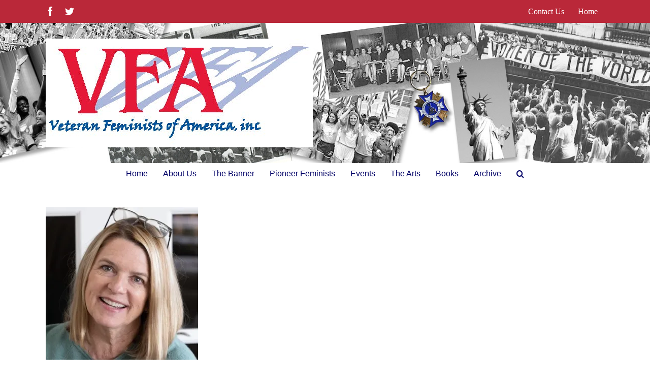

--- FILE ---
content_type: text/html; charset=UTF-8
request_url: https://veteranfeministsofamerica.org/home/1-marciamorgan/
body_size: 11932
content:
<!DOCTYPE html>
<html class="avada-html-layout-wide avada-html-header-position-top" lang="en" prefix="og: http://ogp.me/ns# fb: http://ogp.me/ns/fb#">
<head>
	<meta http-equiv="X-UA-Compatible" content="IE=edge" />
	<meta http-equiv="Content-Type" content="text/html; charset=utf-8"/>
	<meta name="viewport" content="width=device-width, initial-scale=1" />
	    <script>
      var bwg_admin_ajax = 'https://veteranfeministsofamerica.org/wp-admin/admin-ajax.php?action=shortcode_bwg';
      var bwg_ajax_url = 'https://veteranfeministsofamerica.org/wp-admin/admin-ajax.php?action';
      var bwg_plugin_url = 'https://veteranfeministsofamerica.org/wp-content/plugins/photo-gallery';
      document.addEventListener('DOMContentLoaded', function(){ // Analog of $(document).ready(function(){
        bwg_check_ready = function () {}
        document.onkeyup = function(e){
          if ( e.key == 'Escape' ) {
            bwg_remove_loading_block();
          }
        };
      });

      // Set shortcode popup dimensions.
      function bwg_set_shortcode_popup_dimensions() {
        var H = jQuery(window).height(), W = jQuery(window).width();
        jQuery("#TB_title").hide().first().show();
        // New
        var tbWindow = jQuery('#TB_window');
        if (tbWindow.size()) {
          tbWindow.width(W).height(H);
          jQuery('#TB_iframeContent').width(W).height(H);
          tbWindow.attr('style',
            'top:'+ '0px !important;' +
            'left:' + '0px !important;' +
            'margin-left:' + '0;' +
            'z-index:' + '1000500;' +
            'max-width:' + 'none;' +
            'max-height:' + 'none;' +
            '-moz-transform:' + 'none;' +
            '-webkit-transform:' + 'none'
          );
        }
        // Edit
        var tbWindow = jQuery('.mce-window[aria-label="Photo Gallery"]');
        if (tbWindow.length) {
          // To prevent wp centering window with old sizes.
          setTimeout(function() {
            tbWindow.width(W).height(H);
            tbWindow.css({'top': 0, 'left': 0, 'margin-left': '0', 'z-index': '1000500'});
            tbWindow.find('.mce-window-body').width(W).height(H);
          }, 10);
        }
      }
      // Create loading block.
      function bwg_create_loading_block() {
        jQuery('body').append('<div class="loading_div" style="display:block; width: 100%; height: 100%; opacity: 0.6; position: fixed; background-color: #000000; background-image: url('+ bwg_plugin_url +'/images/spinner.gif); background-position: center; background-repeat: no-repeat; background-size: 50px; z-index: 1001000; top: 0; left: 0;"></div>');
      }
      // Remove loading block.
      function bwg_remove_loading_block() {
        jQuery(".loading_div", window.parent.document).remove();
        jQuery('.loading_div').remove();
      }
	  </script>
    <meta name='robots' content='index, follow, max-image-preview:large, max-snippet:-1, max-video-preview:-1' />

	<!-- This site is optimized with the Yoast SEO plugin v19.9 - https://yoast.com/wordpress/plugins/seo/ -->
	<title>#1 MarciaMorgan &ndash; Veteran Feminists of America</title>
	<link rel="canonical" href="https://veteranfeministsofamerica.org/home/1-marciamorgan/" />
	<meta property="og:locale" content="en_US" />
	<meta property="og:type" content="article" />
	<meta property="og:title" content="#1 MarciaMorgan &ndash; Veteran Feminists of America" />
	<meta property="og:url" content="https://veteranfeministsofamerica.org/home/1-marciamorgan/" />
	<meta property="og:site_name" content="Veteran Feminists of America" />
	<meta property="article:publisher" content="https://www.facebook.com/Veteran-Feminists-of-America-141165705140/?ref=ts" />
	<meta property="og:image" content="https://veteranfeministsofamerica.org/home/1-marciamorgan" />
	<meta property="og:image:width" content="406" />
	<meta property="og:image:height" content="406" />
	<meta property="og:image:type" content="image/jpeg" />
	<meta name="twitter:card" content="summary_large_image" />
	<meta name="twitter:site" content="@VFofA" />
	<script type="application/ld+json" class="yoast-schema-graph">{"@context":"https://schema.org","@graph":[{"@type":"WebPage","@id":"https://veteranfeministsofamerica.org/home/1-marciamorgan/","url":"https://veteranfeministsofamerica.org/home/1-marciamorgan/","name":"#1 MarciaMorgan &ndash; Veteran Feminists of America","isPartOf":{"@id":"https://veteranfeministsofamerica.org/#website"},"primaryImageOfPage":{"@id":"https://veteranfeministsofamerica.org/home/1-marciamorgan/#primaryimage"},"image":{"@id":"https://veteranfeministsofamerica.org/home/1-marciamorgan/#primaryimage"},"thumbnailUrl":"https://i0.wp.com/veteranfeministsofamerica.org/wp-content/uploads/2023/07/1-MarciaMorgan.jpg?fit=406%2C406&ssl=1","datePublished":"2023-07-28T11:52:00+00:00","dateModified":"2023-07-28T11:52:00+00:00","breadcrumb":{"@id":"https://veteranfeministsofamerica.org/home/1-marciamorgan/#breadcrumb"},"inLanguage":"en","potentialAction":[{"@type":"ReadAction","target":["https://veteranfeministsofamerica.org/home/1-marciamorgan/"]}]},{"@type":"ImageObject","inLanguage":"en","@id":"https://veteranfeministsofamerica.org/home/1-marciamorgan/#primaryimage","url":"https://i0.wp.com/veteranfeministsofamerica.org/wp-content/uploads/2023/07/1-MarciaMorgan.jpg?fit=406%2C406&ssl=1","contentUrl":"https://i0.wp.com/veteranfeministsofamerica.org/wp-content/uploads/2023/07/1-MarciaMorgan.jpg?fit=406%2C406&ssl=1","width":406,"height":406},{"@type":"BreadcrumbList","@id":"https://veteranfeministsofamerica.org/home/1-marciamorgan/#breadcrumb","itemListElement":[{"@type":"ListItem","position":1,"name":"Home","item":"https://veteranfeministsofamerica.org/"},{"@type":"ListItem","position":2,"name":"VFA Home","item":"https://veteranfeministsofamerica.org/"},{"@type":"ListItem","position":3,"name":"#1 MarciaMorgan"}]},{"@type":"WebSite","@id":"https://veteranfeministsofamerica.org/#website","url":"https://veteranfeministsofamerica.org/","name":"Veteran Feminists of America","description":"Women's Equality, Feminist Movement, Equal Rights, Second Wave Women's Movement","publisher":{"@id":"https://veteranfeministsofamerica.org/#organization"},"potentialAction":[{"@type":"SearchAction","target":{"@type":"EntryPoint","urlTemplate":"https://veteranfeministsofamerica.org/?s={search_term_string}"},"query-input":"required name=search_term_string"}],"inLanguage":"en"},{"@type":"Organization","@id":"https://veteranfeministsofamerica.org/#organization","name":"Veteran Feminists of America","url":"https://veteranfeministsofamerica.org/","logo":{"@type":"ImageObject","inLanguage":"en","@id":"https://veteranfeministsofamerica.org/#/schema/logo/image/","url":"https://i0.wp.com/veteranfeministsofamerica.org/wp-content/uploads/2018/07/cropped_VFAlogo_thumb.png?fit=518%2C518&ssl=1","contentUrl":"https://i0.wp.com/veteranfeministsofamerica.org/wp-content/uploads/2018/07/cropped_VFAlogo_thumb.png?fit=518%2C518&ssl=1","width":518,"height":518,"caption":"Veteran Feminists of America"},"image":{"@id":"https://veteranfeministsofamerica.org/#/schema/logo/image/"},"sameAs":["https://www.instagram.com/veteranfeminists/","https://www.facebook.com/Veteran-Feminists-of-America-141165705140/?ref=ts","https://twitter.com/VFofA"]}]}</script>
	<!-- / Yoast SEO plugin. -->


<link rel='dns-prefetch' href='//www.google.com' />
<link rel='dns-prefetch' href='//secure.gravatar.com' />
<link rel='dns-prefetch' href='//fonts.googleapis.com' />
<link rel='dns-prefetch' href='//s.w.org' />
<link rel='dns-prefetch' href='//v0.wordpress.com' />
<link rel='dns-prefetch' href='//widgets.wp.com' />
<link rel='dns-prefetch' href='//s0.wp.com' />
<link rel='dns-prefetch' href='//0.gravatar.com' />
<link rel='dns-prefetch' href='//1.gravatar.com' />
<link rel='dns-prefetch' href='//2.gravatar.com' />
<link rel='dns-prefetch' href='//i0.wp.com' />
<link rel="alternate" type="application/rss+xml" title="Veteran Feminists of America &raquo; Feed" href="https://veteranfeministsofamerica.org/feed/" />
<link rel="alternate" type="application/rss+xml" title="Veteran Feminists of America &raquo; Comments Feed" href="https://veteranfeministsofamerica.org/comments/feed/" />
					<link rel="shortcut icon" href="https://veteranfeministsofamerica.org/wp-content/uploads/2017/02/favicon.png" type="image/x-icon" />
		
		
		
				<link rel="alternate" type="application/rss+xml" title="Veteran Feminists of America &raquo; #1 MarciaMorgan Comments Feed" href="https://veteranfeministsofamerica.org/home/1-marciamorgan/feed/" />

		<meta property="og:title" content="#1 MarciaMorgan"/>
		<meta property="og:type" content="article"/>
		<meta property="og:url" content="https://veteranfeministsofamerica.org/home/1-marciamorgan/"/>
		<meta property="og:site_name" content="Veteran Feminists of America"/>
		<meta property="og:description" content=""/>

									<meta property="og:image" content="https://veteranfeministsofamerica.org/wp-content/uploads/2018/07/VFA-LOGO-2016.jpg"/>
							<script type="text/javascript">
window._wpemojiSettings = {"baseUrl":"https:\/\/s.w.org\/images\/core\/emoji\/14.0.0\/72x72\/","ext":".png","svgUrl":"https:\/\/s.w.org\/images\/core\/emoji\/14.0.0\/svg\/","svgExt":".svg","source":{"concatemoji":"https:\/\/veteranfeministsofamerica.org\/wp-includes\/js\/wp-emoji-release.min.js?ver=6.0.11"}};
/*! This file is auto-generated */
!function(e,a,t){var n,r,o,i=a.createElement("canvas"),p=i.getContext&&i.getContext("2d");function s(e,t){var a=String.fromCharCode,e=(p.clearRect(0,0,i.width,i.height),p.fillText(a.apply(this,e),0,0),i.toDataURL());return p.clearRect(0,0,i.width,i.height),p.fillText(a.apply(this,t),0,0),e===i.toDataURL()}function c(e){var t=a.createElement("script");t.src=e,t.defer=t.type="text/javascript",a.getElementsByTagName("head")[0].appendChild(t)}for(o=Array("flag","emoji"),t.supports={everything:!0,everythingExceptFlag:!0},r=0;r<o.length;r++)t.supports[o[r]]=function(e){if(!p||!p.fillText)return!1;switch(p.textBaseline="top",p.font="600 32px Arial",e){case"flag":return s([127987,65039,8205,9895,65039],[127987,65039,8203,9895,65039])?!1:!s([55356,56826,55356,56819],[55356,56826,8203,55356,56819])&&!s([55356,57332,56128,56423,56128,56418,56128,56421,56128,56430,56128,56423,56128,56447],[55356,57332,8203,56128,56423,8203,56128,56418,8203,56128,56421,8203,56128,56430,8203,56128,56423,8203,56128,56447]);case"emoji":return!s([129777,127995,8205,129778,127999],[129777,127995,8203,129778,127999])}return!1}(o[r]),t.supports.everything=t.supports.everything&&t.supports[o[r]],"flag"!==o[r]&&(t.supports.everythingExceptFlag=t.supports.everythingExceptFlag&&t.supports[o[r]]);t.supports.everythingExceptFlag=t.supports.everythingExceptFlag&&!t.supports.flag,t.DOMReady=!1,t.readyCallback=function(){t.DOMReady=!0},t.supports.everything||(n=function(){t.readyCallback()},a.addEventListener?(a.addEventListener("DOMContentLoaded",n,!1),e.addEventListener("load",n,!1)):(e.attachEvent("onload",n),a.attachEvent("onreadystatechange",function(){"complete"===a.readyState&&t.readyCallback()})),(e=t.source||{}).concatemoji?c(e.concatemoji):e.wpemoji&&e.twemoji&&(c(e.twemoji),c(e.wpemoji)))}(window,document,window._wpemojiSettings);
</script>
<style type="text/css">
img.wp-smiley,
img.emoji {
	display: inline !important;
	border: none !important;
	box-shadow: none !important;
	height: 1em !important;
	width: 1em !important;
	margin: 0 0.07em !important;
	vertical-align: -0.1em !important;
	background: none !important;
	padding: 0 !important;
}
</style>
	<link rel='stylesheet' id='twb-open-sans-css'  href='https://fonts.googleapis.com/css?family=Open+Sans%3A300%2C400%2C500%2C600%2C700%2C800&#038;display=swap&#038;ver=6.0.11' type='text/css' media='all' />
<link rel='stylesheet' id='twbbwg-global-css'  href='https://veteranfeministsofamerica.org/wp-content/plugins/photo-gallery/booster/assets/css/global.css?ver=1.0.0' type='text/css' media='all' />
<link rel='stylesheet' id='hb-style-css'  href='https://veteranfeministsofamerica.org/wp-content/plugins/wp-audio-gallery/css/hb-style.css' type='text/css' media='all' />
<link rel='stylesheet' id='hb-jplayer-style-css'  href='https://veteranfeministsofamerica.org/wp-content/plugins/wp-audio-gallery/lib/jPlayer/skin/blue.monday/jplayer.blue.monday.css' type='text/css' media='all' />
<link rel='stylesheet' id='layerslider-css'  href='https://veteranfeministsofamerica.org/wp-content/plugins/LayerSlider/assets/static/layerslider/css/layerslider.css?ver=7.5.0' type='text/css' media='all' />
<link rel='stylesheet' id='ls-google-fonts-css'  href='https://fonts.googleapis.com/css?family=Lato:100,100i,200,200i,300,300i,400,400i,500,500i,600,600i,700,700i,800,800i,900,900i%7COpen+Sans:100,100i,200,200i,300,300i,400,400i,500,500i,600,600i,700,700i,800,800i,900,900i%7CIndie+Flower:100,100i,200,200i,300,300i,400,400i,500,500i,600,600i,700,700i,800,800i,900,900i%7COswald:100,100i,200,200i,300,300i,400,400i,500,500i,600,600i,700,700i,800,800i,900,900i' type='text/css' media='all' />
<link rel='stylesheet' id='mediaelement-css'  href='https://veteranfeministsofamerica.org/wp-includes/js/mediaelement/mediaelementplayer-legacy.min.css?ver=4.2.16' type='text/css' media='all' />
<link rel='stylesheet' id='wp-mediaelement-css'  href='https://veteranfeministsofamerica.org/wp-includes/js/mediaelement/wp-mediaelement.min.css?ver=6.0.11' type='text/css' media='all' />
<link rel='stylesheet' id='font-awesome-css'  href='https://veteranfeministsofamerica.org/wp-content/plugins/contact-widgets/assets/css/font-awesome.min.css?ver=4.7.0' type='text/css' media='all' />
<style id='global-styles-inline-css' type='text/css'>
body{--wp--preset--color--black: #000000;--wp--preset--color--cyan-bluish-gray: #abb8c3;--wp--preset--color--white: #ffffff;--wp--preset--color--pale-pink: #f78da7;--wp--preset--color--vivid-red: #cf2e2e;--wp--preset--color--luminous-vivid-orange: #ff6900;--wp--preset--color--luminous-vivid-amber: #fcb900;--wp--preset--color--light-green-cyan: #7bdcb5;--wp--preset--color--vivid-green-cyan: #00d084;--wp--preset--color--pale-cyan-blue: #8ed1fc;--wp--preset--color--vivid-cyan-blue: #0693e3;--wp--preset--color--vivid-purple: #9b51e0;--wp--preset--gradient--vivid-cyan-blue-to-vivid-purple: linear-gradient(135deg,rgba(6,147,227,1) 0%,rgb(155,81,224) 100%);--wp--preset--gradient--light-green-cyan-to-vivid-green-cyan: linear-gradient(135deg,rgb(122,220,180) 0%,rgb(0,208,130) 100%);--wp--preset--gradient--luminous-vivid-amber-to-luminous-vivid-orange: linear-gradient(135deg,rgba(252,185,0,1) 0%,rgba(255,105,0,1) 100%);--wp--preset--gradient--luminous-vivid-orange-to-vivid-red: linear-gradient(135deg,rgba(255,105,0,1) 0%,rgb(207,46,46) 100%);--wp--preset--gradient--very-light-gray-to-cyan-bluish-gray: linear-gradient(135deg,rgb(238,238,238) 0%,rgb(169,184,195) 100%);--wp--preset--gradient--cool-to-warm-spectrum: linear-gradient(135deg,rgb(74,234,220) 0%,rgb(151,120,209) 20%,rgb(207,42,186) 40%,rgb(238,44,130) 60%,rgb(251,105,98) 80%,rgb(254,248,76) 100%);--wp--preset--gradient--blush-light-purple: linear-gradient(135deg,rgb(255,206,236) 0%,rgb(152,150,240) 100%);--wp--preset--gradient--blush-bordeaux: linear-gradient(135deg,rgb(254,205,165) 0%,rgb(254,45,45) 50%,rgb(107,0,62) 100%);--wp--preset--gradient--luminous-dusk: linear-gradient(135deg,rgb(255,203,112) 0%,rgb(199,81,192) 50%,rgb(65,88,208) 100%);--wp--preset--gradient--pale-ocean: linear-gradient(135deg,rgb(255,245,203) 0%,rgb(182,227,212) 50%,rgb(51,167,181) 100%);--wp--preset--gradient--electric-grass: linear-gradient(135deg,rgb(202,248,128) 0%,rgb(113,206,126) 100%);--wp--preset--gradient--midnight: linear-gradient(135deg,rgb(2,3,129) 0%,rgb(40,116,252) 100%);--wp--preset--duotone--dark-grayscale: url('#wp-duotone-dark-grayscale');--wp--preset--duotone--grayscale: url('#wp-duotone-grayscale');--wp--preset--duotone--purple-yellow: url('#wp-duotone-purple-yellow');--wp--preset--duotone--blue-red: url('#wp-duotone-blue-red');--wp--preset--duotone--midnight: url('#wp-duotone-midnight');--wp--preset--duotone--magenta-yellow: url('#wp-duotone-magenta-yellow');--wp--preset--duotone--purple-green: url('#wp-duotone-purple-green');--wp--preset--duotone--blue-orange: url('#wp-duotone-blue-orange');--wp--preset--font-size--small: 15px;--wp--preset--font-size--medium: 20px;--wp--preset--font-size--large: 30px;--wp--preset--font-size--x-large: 42px;--wp--preset--font-size--normal: 20px;--wp--preset--font-size--xlarge: 40px;--wp--preset--font-size--huge: 60px;}.has-black-color{color: var(--wp--preset--color--black) !important;}.has-cyan-bluish-gray-color{color: var(--wp--preset--color--cyan-bluish-gray) !important;}.has-white-color{color: var(--wp--preset--color--white) !important;}.has-pale-pink-color{color: var(--wp--preset--color--pale-pink) !important;}.has-vivid-red-color{color: var(--wp--preset--color--vivid-red) !important;}.has-luminous-vivid-orange-color{color: var(--wp--preset--color--luminous-vivid-orange) !important;}.has-luminous-vivid-amber-color{color: var(--wp--preset--color--luminous-vivid-amber) !important;}.has-light-green-cyan-color{color: var(--wp--preset--color--light-green-cyan) !important;}.has-vivid-green-cyan-color{color: var(--wp--preset--color--vivid-green-cyan) !important;}.has-pale-cyan-blue-color{color: var(--wp--preset--color--pale-cyan-blue) !important;}.has-vivid-cyan-blue-color{color: var(--wp--preset--color--vivid-cyan-blue) !important;}.has-vivid-purple-color{color: var(--wp--preset--color--vivid-purple) !important;}.has-black-background-color{background-color: var(--wp--preset--color--black) !important;}.has-cyan-bluish-gray-background-color{background-color: var(--wp--preset--color--cyan-bluish-gray) !important;}.has-white-background-color{background-color: var(--wp--preset--color--white) !important;}.has-pale-pink-background-color{background-color: var(--wp--preset--color--pale-pink) !important;}.has-vivid-red-background-color{background-color: var(--wp--preset--color--vivid-red) !important;}.has-luminous-vivid-orange-background-color{background-color: var(--wp--preset--color--luminous-vivid-orange) !important;}.has-luminous-vivid-amber-background-color{background-color: var(--wp--preset--color--luminous-vivid-amber) !important;}.has-light-green-cyan-background-color{background-color: var(--wp--preset--color--light-green-cyan) !important;}.has-vivid-green-cyan-background-color{background-color: var(--wp--preset--color--vivid-green-cyan) !important;}.has-pale-cyan-blue-background-color{background-color: var(--wp--preset--color--pale-cyan-blue) !important;}.has-vivid-cyan-blue-background-color{background-color: var(--wp--preset--color--vivid-cyan-blue) !important;}.has-vivid-purple-background-color{background-color: var(--wp--preset--color--vivid-purple) !important;}.has-black-border-color{border-color: var(--wp--preset--color--black) !important;}.has-cyan-bluish-gray-border-color{border-color: var(--wp--preset--color--cyan-bluish-gray) !important;}.has-white-border-color{border-color: var(--wp--preset--color--white) !important;}.has-pale-pink-border-color{border-color: var(--wp--preset--color--pale-pink) !important;}.has-vivid-red-border-color{border-color: var(--wp--preset--color--vivid-red) !important;}.has-luminous-vivid-orange-border-color{border-color: var(--wp--preset--color--luminous-vivid-orange) !important;}.has-luminous-vivid-amber-border-color{border-color: var(--wp--preset--color--luminous-vivid-amber) !important;}.has-light-green-cyan-border-color{border-color: var(--wp--preset--color--light-green-cyan) !important;}.has-vivid-green-cyan-border-color{border-color: var(--wp--preset--color--vivid-green-cyan) !important;}.has-pale-cyan-blue-border-color{border-color: var(--wp--preset--color--pale-cyan-blue) !important;}.has-vivid-cyan-blue-border-color{border-color: var(--wp--preset--color--vivid-cyan-blue) !important;}.has-vivid-purple-border-color{border-color: var(--wp--preset--color--vivid-purple) !important;}.has-vivid-cyan-blue-to-vivid-purple-gradient-background{background: var(--wp--preset--gradient--vivid-cyan-blue-to-vivid-purple) !important;}.has-light-green-cyan-to-vivid-green-cyan-gradient-background{background: var(--wp--preset--gradient--light-green-cyan-to-vivid-green-cyan) !important;}.has-luminous-vivid-amber-to-luminous-vivid-orange-gradient-background{background: var(--wp--preset--gradient--luminous-vivid-amber-to-luminous-vivid-orange) !important;}.has-luminous-vivid-orange-to-vivid-red-gradient-background{background: var(--wp--preset--gradient--luminous-vivid-orange-to-vivid-red) !important;}.has-very-light-gray-to-cyan-bluish-gray-gradient-background{background: var(--wp--preset--gradient--very-light-gray-to-cyan-bluish-gray) !important;}.has-cool-to-warm-spectrum-gradient-background{background: var(--wp--preset--gradient--cool-to-warm-spectrum) !important;}.has-blush-light-purple-gradient-background{background: var(--wp--preset--gradient--blush-light-purple) !important;}.has-blush-bordeaux-gradient-background{background: var(--wp--preset--gradient--blush-bordeaux) !important;}.has-luminous-dusk-gradient-background{background: var(--wp--preset--gradient--luminous-dusk) !important;}.has-pale-ocean-gradient-background{background: var(--wp--preset--gradient--pale-ocean) !important;}.has-electric-grass-gradient-background{background: var(--wp--preset--gradient--electric-grass) !important;}.has-midnight-gradient-background{background: var(--wp--preset--gradient--midnight) !important;}.has-small-font-size{font-size: var(--wp--preset--font-size--small) !important;}.has-medium-font-size{font-size: var(--wp--preset--font-size--medium) !important;}.has-large-font-size{font-size: var(--wp--preset--font-size--large) !important;}.has-x-large-font-size{font-size: var(--wp--preset--font-size--x-large) !important;}
</style>
<link rel='stylesheet' id='ctct_form_styles-css'  href='https://veteranfeministsofamerica.org/wp-content/plugins/constant-contact-forms/assets/css/style.css?ver=2.7.0' type='text/css' media='all' />
<link rel='stylesheet' id='bwg_fonts-css'  href='https://veteranfeministsofamerica.org/wp-content/plugins/photo-gallery/css/bwg-fonts/fonts.css?ver=0.0.1' type='text/css' media='all' />
<link rel='stylesheet' id='sumoselect-css'  href='https://veteranfeministsofamerica.org/wp-content/plugins/photo-gallery/css/sumoselect.min.css?ver=3.4.6' type='text/css' media='all' />
<link rel='stylesheet' id='mCustomScrollbar-css'  href='https://veteranfeministsofamerica.org/wp-content/plugins/photo-gallery/css/jquery.mCustomScrollbar.min.css?ver=3.1.5' type='text/css' media='all' />
<link rel='stylesheet' id='bwg_frontend-css'  href='https://veteranfeministsofamerica.org/wp-content/plugins/photo-gallery/css/styles.min.css?ver=1.8.31' type='text/css' media='all' />
<link rel='stylesheet' id='fusion-dynamic-css-css'  href='https://veteranfeministsofamerica.org/wp-content/uploads/fusion-styles/613b0832e1c7c61e4a422e02756419b1.min.css?ver=3.7.1' type='text/css' media='all' />
<link rel='stylesheet' id='jetpack_css-css'  href='https://veteranfeministsofamerica.org/wp-content/plugins/jetpack/css/jetpack.css?ver=11.4' type='text/css' media='all' />
<script type='text/javascript' src='https://veteranfeministsofamerica.org/wp-includes/js/jquery/jquery.min.js?ver=3.6.0' id='jquery-core-js'></script>
<script type='text/javascript' src='https://veteranfeministsofamerica.org/wp-includes/js/jquery/jquery-migrate.min.js?ver=3.3.2' id='jquery-migrate-js'></script>
<script type='text/javascript' src='https://veteranfeministsofamerica.org/wp-content/plugins/photo-gallery/booster/assets/js/circle-progress.js?ver=1.2.2' id='twbbwg-circle-js'></script>
<script type='text/javascript' id='twbbwg-global-js-extra'>
/* <![CDATA[ */
var twb = {"nonce":"16b40aaddb","ajax_url":"https:\/\/veteranfeministsofamerica.org\/wp-admin\/admin-ajax.php","plugin_url":"https:\/\/veteranfeministsofamerica.org\/wp-content\/plugins\/photo-gallery\/booster","href":"https:\/\/veteranfeministsofamerica.org\/wp-admin\/admin.php?page=twbbwg_photo-gallery"};
var twb = {"nonce":"16b40aaddb","ajax_url":"https:\/\/veteranfeministsofamerica.org\/wp-admin\/admin-ajax.php","plugin_url":"https:\/\/veteranfeministsofamerica.org\/wp-content\/plugins\/photo-gallery\/booster","href":"https:\/\/veteranfeministsofamerica.org\/wp-admin\/admin.php?page=twbbwg_photo-gallery"};
/* ]]> */
</script>
<script type='text/javascript' src='https://veteranfeministsofamerica.org/wp-content/plugins/photo-gallery/booster/assets/js/global.js?ver=1.0.0' id='twbbwg-global-js'></script>
<script type='text/javascript' src='https://veteranfeministsofamerica.org/wp-content/plugins/wp-audio-gallery/lib/jPlayer/js/jquery.jplayer.js' id='hb-jplayer-js'></script>
<script type='text/javascript' src='https://veteranfeministsofamerica.org/wp-content/plugins/wp-audio-gallery/lib/jPlayer/js/jplayer.playlist.js' id='hb-jplayer-playlist-js'></script>
<script type='text/javascript' id='layerslider-utils-js-extra'>
/* <![CDATA[ */
var LS_Meta = {"v":"7.5.0","fixGSAP":"1"};
/* ]]> */
</script>
<script type='text/javascript' src='https://veteranfeministsofamerica.org/wp-content/plugins/LayerSlider/assets/static/layerslider/js/layerslider.utils.js?ver=7.5.0' id='layerslider-utils-js'></script>
<script type='text/javascript' src='https://veteranfeministsofamerica.org/wp-content/plugins/LayerSlider/assets/static/layerslider/js/layerslider.kreaturamedia.jquery.js?ver=7.5.0' id='layerslider-js'></script>
<script type='text/javascript' src='https://veteranfeministsofamerica.org/wp-content/plugins/LayerSlider/assets/static/layerslider/js/layerslider.transitions.js?ver=7.5.0' id='layerslider-transitions-js'></script>
<script type='text/javascript' src='https://veteranfeministsofamerica.org/wp-content/plugins/photo-gallery/js/jquery.sumoselect.min.js?ver=3.4.6' id='sumoselect-js'></script>
<script type='text/javascript' src='https://veteranfeministsofamerica.org/wp-content/plugins/photo-gallery/js/tocca.min.js?ver=2.0.9' id='bwg_mobile-js'></script>
<script type='text/javascript' src='https://veteranfeministsofamerica.org/wp-content/plugins/photo-gallery/js/jquery.mCustomScrollbar.concat.min.js?ver=3.1.5' id='mCustomScrollbar-js'></script>
<script type='text/javascript' src='https://veteranfeministsofamerica.org/wp-content/plugins/photo-gallery/js/jquery.fullscreen.min.js?ver=0.6.0' id='jquery-fullscreen-js'></script>
<script type='text/javascript' id='bwg_frontend-js-extra'>
/* <![CDATA[ */
var bwg_objectsL10n = {"bwg_field_required":"field is required.","bwg_mail_validation":"This is not a valid email address.","bwg_search_result":"There are no images matching your search.","bwg_select_tag":"Select Tag","bwg_order_by":"Order By","bwg_search":"Search","bwg_show_ecommerce":"Show Ecommerce","bwg_hide_ecommerce":"Hide Ecommerce","bwg_show_comments":"Show Comments","bwg_hide_comments":"Hide Comments","bwg_restore":"Restore","bwg_maximize":"Maximize","bwg_fullscreen":"Fullscreen","bwg_exit_fullscreen":"Exit Fullscreen","bwg_search_tag":"SEARCH...","bwg_tag_no_match":"No tags found","bwg_all_tags_selected":"All tags selected","bwg_tags_selected":"tags selected","play":"Play","pause":"Pause","is_pro":"","bwg_play":"Play","bwg_pause":"Pause","bwg_hide_info":"Hide info","bwg_show_info":"Show info","bwg_hide_rating":"Hide rating","bwg_show_rating":"Show rating","ok":"Ok","cancel":"Cancel","select_all":"Select all","lazy_load":"0","lazy_loader":"https:\/\/veteranfeministsofamerica.org\/wp-content\/plugins\/photo-gallery\/images\/ajax_loader.png","front_ajax":"0","bwg_tag_see_all":"see all tags","bwg_tag_see_less":"see less tags"};
/* ]]> */
</script>
<script type='text/javascript' src='https://veteranfeministsofamerica.org/wp-content/plugins/photo-gallery/js/scripts.min.js?ver=1.8.31' id='bwg_frontend-js'></script>
<meta name="generator" content="Powered by LayerSlider 7.5.0 - Build Heros, Sliders, and Popups. Create Animations and Beautiful, Rich Web Content as Easy as Never Before on WordPress." />
<!-- LayerSlider updates and docs at: https://layerslider.com -->
<link rel="https://api.w.org/" href="https://veteranfeministsofamerica.org/wp-json/" /><link rel="alternate" type="application/json" href="https://veteranfeministsofamerica.org/wp-json/wp/v2/media/14063" /><link rel="EditURI" type="application/rsd+xml" title="RSD" href="https://veteranfeministsofamerica.org/xmlrpc.php?rsd" />
<link rel="wlwmanifest" type="application/wlwmanifest+xml" href="https://veteranfeministsofamerica.org/wp-includes/wlwmanifest.xml" /> 
<meta name="generator" content="WordPress 6.0.11" />
<link rel='shortlink' href='https://wp.me/a9wN9U-3EP' />
<link rel="alternate" type="application/json+oembed" href="https://veteranfeministsofamerica.org/wp-json/oembed/1.0/embed?url=https%3A%2F%2Fveteranfeministsofamerica.org%2Fhome%2F1-marciamorgan%2F" />
<link rel="alternate" type="text/xml+oembed" href="https://veteranfeministsofamerica.org/wp-json/oembed/1.0/embed?url=https%3A%2F%2Fveteranfeministsofamerica.org%2Fhome%2F1-marciamorgan%2F&#038;format=xml" />
<meta id="hb-title-meta" property="og:title" content="#1 MarciaMorgan" />
        <meta property="og:description" content="Women's Equality, Feminist Movement, Equal Rights, Second Wave Women's Movement" />
        <meta id="hb-url-meta" property="og:url" content="https://veteranfeministsofamerica.org/home/1-marciamorgan/" />
        <meta http-equiv="Content-Type" content="text/html; charset=UTF-8" />

        <script type="text/javascript">
            if (typeof addthis_config !== "undefined") {
                addthis_config.data_track_addressbar = false,
                addthis_config.ui_show_promo = false,
                addthis_config.data_track_clickback = false,
                addthis_config.services_exclude= "facebook"
            } else {
                var addthis_config = {
                    data_track_addressbar: false,
                    ui_show_promo: false,
                    data_track_clickback: false,
                    services_exclude: "facebook"
                };
            }

            jQuery(document).ready(function(){
                jQuery("a.addthis_button").hover(function(){
                    var audio_title = jQuery(this).attr("addthis:title");
                    var page_url = jQuery("#hb-url-meta").attr("content");
                    var audio_url = page_url + "&title=" + audio_title;
                    jQuery("#hb-title-meta").attr("content", audio_title);
                    jQuery("#hb-url-meta").attr("content", audio_url);
                });
            })

        </script><style>img#wpstats{display:none}</style>
	<style type="text/css" id="css-fb-visibility">@media screen and (max-width: 640px){.fusion-no-small-visibility{display:none !important;}body:not(.fusion-builder-ui-wireframe) .sm-text-align-center{text-align:center !important;}body:not(.fusion-builder-ui-wireframe) .sm-text-align-left{text-align:left !important;}body:not(.fusion-builder-ui-wireframe) .sm-text-align-right{text-align:right !important;}body:not(.fusion-builder-ui-wireframe) .sm-flex-align-center{justify-content:center !important;}body:not(.fusion-builder-ui-wireframe) .sm-flex-align-flex-start{justify-content:flex-start !important;}body:not(.fusion-builder-ui-wireframe) .sm-flex-align-flex-end{justify-content:flex-end !important;}body:not(.fusion-builder-ui-wireframe) .sm-mx-auto{margin-left:auto !important;margin-right:auto !important;}body:not(.fusion-builder-ui-wireframe) .sm-ml-auto{margin-left:auto !important;}body:not(.fusion-builder-ui-wireframe) .sm-mr-auto{margin-right:auto !important;}body:not(.fusion-builder-ui-wireframe) .fusion-absolute-position-small{position:absolute;top:auto;width:100%;}}@media screen and (min-width: 641px) and (max-width: 1024px){.fusion-no-medium-visibility{display:none !important;}body:not(.fusion-builder-ui-wireframe) .md-text-align-center{text-align:center !important;}body:not(.fusion-builder-ui-wireframe) .md-text-align-left{text-align:left !important;}body:not(.fusion-builder-ui-wireframe) .md-text-align-right{text-align:right !important;}body:not(.fusion-builder-ui-wireframe) .md-flex-align-center{justify-content:center !important;}body:not(.fusion-builder-ui-wireframe) .md-flex-align-flex-start{justify-content:flex-start !important;}body:not(.fusion-builder-ui-wireframe) .md-flex-align-flex-end{justify-content:flex-end !important;}body:not(.fusion-builder-ui-wireframe) .md-mx-auto{margin-left:auto !important;margin-right:auto !important;}body:not(.fusion-builder-ui-wireframe) .md-ml-auto{margin-left:auto !important;}body:not(.fusion-builder-ui-wireframe) .md-mr-auto{margin-right:auto !important;}body:not(.fusion-builder-ui-wireframe) .fusion-absolute-position-medium{position:absolute;top:auto;width:100%;}}@media screen and (min-width: 1025px){.fusion-no-large-visibility{display:none !important;}body:not(.fusion-builder-ui-wireframe) .lg-text-align-center{text-align:center !important;}body:not(.fusion-builder-ui-wireframe) .lg-text-align-left{text-align:left !important;}body:not(.fusion-builder-ui-wireframe) .lg-text-align-right{text-align:right !important;}body:not(.fusion-builder-ui-wireframe) .lg-flex-align-center{justify-content:center !important;}body:not(.fusion-builder-ui-wireframe) .lg-flex-align-flex-start{justify-content:flex-start !important;}body:not(.fusion-builder-ui-wireframe) .lg-flex-align-flex-end{justify-content:flex-end !important;}body:not(.fusion-builder-ui-wireframe) .lg-mx-auto{margin-left:auto !important;margin-right:auto !important;}body:not(.fusion-builder-ui-wireframe) .lg-ml-auto{margin-left:auto !important;}body:not(.fusion-builder-ui-wireframe) .lg-mr-auto{margin-right:auto !important;}body:not(.fusion-builder-ui-wireframe) .fusion-absolute-position-large{position:absolute;top:auto;width:100%;}}</style><link rel="icon" href="https://i0.wp.com/veteranfeministsofamerica.org/wp-content/uploads/2017/02/VFA-Logo-sm.jpg?fit=32%2C12&#038;ssl=1" sizes="32x32" />
<link rel="icon" href="https://i0.wp.com/veteranfeministsofamerica.org/wp-content/uploads/2017/02/VFA-Logo-sm.jpg?fit=192%2C71&#038;ssl=1" sizes="192x192" />
<link rel="apple-touch-icon" href="https://i0.wp.com/veteranfeministsofamerica.org/wp-content/uploads/2017/02/VFA-Logo-sm.jpg?fit=180%2C66&#038;ssl=1" />
<meta name="msapplication-TileImage" content="https://i0.wp.com/veteranfeministsofamerica.org/wp-content/uploads/2017/02/VFA-Logo-sm.jpg?fit=270%2C99&#038;ssl=1" />
		<script type="text/javascript">
			var doc = document.documentElement;
			doc.setAttribute( 'data-useragent', navigator.userAgent );
		</script>
		
	</head>

<body class="attachment attachment-template-default attachmentid-14063 attachment-jpeg fl-builder-lite-2-8-5-3 ctct-Avada fusion-image-hovers fusion-pagination-sizing fusion-button_type-3d fusion-button_span-no fusion-button_gradient-linear avada-image-rollover-circle-yes avada-image-rollover-no fusion-has-button-gradient fusion-body ltr fusion-sticky-header no-tablet-sticky-header no-mobile-sticky-header no-mobile-slidingbar no-mobile-totop avada-has-rev-slider-styles fusion-disable-outline fusion-sub-menu-fade mobile-logo-pos-left layout-wide-mode avada-has-boxed-modal-shadow-none layout-scroll-offset-full avada-has-zero-margin-offset-top fusion-top-header menu-text-align-center mobile-menu-design-modern fusion-show-pagination-text fusion-header-layout-v5 avada-responsive avada-footer-fx-none avada-menu-highlight-style-bar fusion-search-form-classic fusion-main-menu-search-overlay fusion-avatar-square avada-sticky-shrinkage avada-dropdown-styles avada-blog-layout-medium avada-blog-archive-layout-medium avada-header-shadow-no avada-menu-icon-position-left avada-has-megamenu-shadow avada-has-mainmenu-dropdown-divider avada-has-main-nav-search-icon avada-has-breadcrumb-mobile-hidden avada-has-titlebar-hide avada-header-border-color-full-transparent avada-has-header-bg-image avada-header-bg-no-repeat avada-has-header-bg-full avada-has-pagination-padding avada-flyout-menu-direction-fade avada-ec-views-v1" >
	<svg xmlns="http://www.w3.org/2000/svg" viewBox="0 0 0 0" width="0" height="0" focusable="false" role="none" style="visibility: hidden; position: absolute; left: -9999px; overflow: hidden;" ><defs><filter id="wp-duotone-dark-grayscale"><feColorMatrix color-interpolation-filters="sRGB" type="matrix" values=" .299 .587 .114 0 0 .299 .587 .114 0 0 .299 .587 .114 0 0 .299 .587 .114 0 0 " /><feComponentTransfer color-interpolation-filters="sRGB" ><feFuncR type="table" tableValues="0 0.49803921568627" /><feFuncG type="table" tableValues="0 0.49803921568627" /><feFuncB type="table" tableValues="0 0.49803921568627" /><feFuncA type="table" tableValues="1 1" /></feComponentTransfer><feComposite in2="SourceGraphic" operator="in" /></filter></defs></svg><svg xmlns="http://www.w3.org/2000/svg" viewBox="0 0 0 0" width="0" height="0" focusable="false" role="none" style="visibility: hidden; position: absolute; left: -9999px; overflow: hidden;" ><defs><filter id="wp-duotone-grayscale"><feColorMatrix color-interpolation-filters="sRGB" type="matrix" values=" .299 .587 .114 0 0 .299 .587 .114 0 0 .299 .587 .114 0 0 .299 .587 .114 0 0 " /><feComponentTransfer color-interpolation-filters="sRGB" ><feFuncR type="table" tableValues="0 1" /><feFuncG type="table" tableValues="0 1" /><feFuncB type="table" tableValues="0 1" /><feFuncA type="table" tableValues="1 1" /></feComponentTransfer><feComposite in2="SourceGraphic" operator="in" /></filter></defs></svg><svg xmlns="http://www.w3.org/2000/svg" viewBox="0 0 0 0" width="0" height="0" focusable="false" role="none" style="visibility: hidden; position: absolute; left: -9999px; overflow: hidden;" ><defs><filter id="wp-duotone-purple-yellow"><feColorMatrix color-interpolation-filters="sRGB" type="matrix" values=" .299 .587 .114 0 0 .299 .587 .114 0 0 .299 .587 .114 0 0 .299 .587 .114 0 0 " /><feComponentTransfer color-interpolation-filters="sRGB" ><feFuncR type="table" tableValues="0.54901960784314 0.98823529411765" /><feFuncG type="table" tableValues="0 1" /><feFuncB type="table" tableValues="0.71764705882353 0.25490196078431" /><feFuncA type="table" tableValues="1 1" /></feComponentTransfer><feComposite in2="SourceGraphic" operator="in" /></filter></defs></svg><svg xmlns="http://www.w3.org/2000/svg" viewBox="0 0 0 0" width="0" height="0" focusable="false" role="none" style="visibility: hidden; position: absolute; left: -9999px; overflow: hidden;" ><defs><filter id="wp-duotone-blue-red"><feColorMatrix color-interpolation-filters="sRGB" type="matrix" values=" .299 .587 .114 0 0 .299 .587 .114 0 0 .299 .587 .114 0 0 .299 .587 .114 0 0 " /><feComponentTransfer color-interpolation-filters="sRGB" ><feFuncR type="table" tableValues="0 1" /><feFuncG type="table" tableValues="0 0.27843137254902" /><feFuncB type="table" tableValues="0.5921568627451 0.27843137254902" /><feFuncA type="table" tableValues="1 1" /></feComponentTransfer><feComposite in2="SourceGraphic" operator="in" /></filter></defs></svg><svg xmlns="http://www.w3.org/2000/svg" viewBox="0 0 0 0" width="0" height="0" focusable="false" role="none" style="visibility: hidden; position: absolute; left: -9999px; overflow: hidden;" ><defs><filter id="wp-duotone-midnight"><feColorMatrix color-interpolation-filters="sRGB" type="matrix" values=" .299 .587 .114 0 0 .299 .587 .114 0 0 .299 .587 .114 0 0 .299 .587 .114 0 0 " /><feComponentTransfer color-interpolation-filters="sRGB" ><feFuncR type="table" tableValues="0 0" /><feFuncG type="table" tableValues="0 0.64705882352941" /><feFuncB type="table" tableValues="0 1" /><feFuncA type="table" tableValues="1 1" /></feComponentTransfer><feComposite in2="SourceGraphic" operator="in" /></filter></defs></svg><svg xmlns="http://www.w3.org/2000/svg" viewBox="0 0 0 0" width="0" height="0" focusable="false" role="none" style="visibility: hidden; position: absolute; left: -9999px; overflow: hidden;" ><defs><filter id="wp-duotone-magenta-yellow"><feColorMatrix color-interpolation-filters="sRGB" type="matrix" values=" .299 .587 .114 0 0 .299 .587 .114 0 0 .299 .587 .114 0 0 .299 .587 .114 0 0 " /><feComponentTransfer color-interpolation-filters="sRGB" ><feFuncR type="table" tableValues="0.78039215686275 1" /><feFuncG type="table" tableValues="0 0.94901960784314" /><feFuncB type="table" tableValues="0.35294117647059 0.47058823529412" /><feFuncA type="table" tableValues="1 1" /></feComponentTransfer><feComposite in2="SourceGraphic" operator="in" /></filter></defs></svg><svg xmlns="http://www.w3.org/2000/svg" viewBox="0 0 0 0" width="0" height="0" focusable="false" role="none" style="visibility: hidden; position: absolute; left: -9999px; overflow: hidden;" ><defs><filter id="wp-duotone-purple-green"><feColorMatrix color-interpolation-filters="sRGB" type="matrix" values=" .299 .587 .114 0 0 .299 .587 .114 0 0 .299 .587 .114 0 0 .299 .587 .114 0 0 " /><feComponentTransfer color-interpolation-filters="sRGB" ><feFuncR type="table" tableValues="0.65098039215686 0.40392156862745" /><feFuncG type="table" tableValues="0 1" /><feFuncB type="table" tableValues="0.44705882352941 0.4" /><feFuncA type="table" tableValues="1 1" /></feComponentTransfer><feComposite in2="SourceGraphic" operator="in" /></filter></defs></svg><svg xmlns="http://www.w3.org/2000/svg" viewBox="0 0 0 0" width="0" height="0" focusable="false" role="none" style="visibility: hidden; position: absolute; left: -9999px; overflow: hidden;" ><defs><filter id="wp-duotone-blue-orange"><feColorMatrix color-interpolation-filters="sRGB" type="matrix" values=" .299 .587 .114 0 0 .299 .587 .114 0 0 .299 .587 .114 0 0 .299 .587 .114 0 0 " /><feComponentTransfer color-interpolation-filters="sRGB" ><feFuncR type="table" tableValues="0.098039215686275 1" /><feFuncG type="table" tableValues="0 0.66274509803922" /><feFuncB type="table" tableValues="0.84705882352941 0.41960784313725" /><feFuncA type="table" tableValues="1 1" /></feComponentTransfer><feComposite in2="SourceGraphic" operator="in" /></filter></defs></svg>	<a class="skip-link screen-reader-text" href="#content">Skip to content</a>

	<div id="boxed-wrapper">
		<div class="fusion-sides-frame"></div>
		<div id="wrapper" class="fusion-wrapper">
			<div id="home" style="position:relative;top:-1px;"></div>
			
				
			<header class="fusion-header-wrapper">
				<div class="fusion-header-v5 fusion-logo-alignment fusion-logo-left fusion-sticky-menu- fusion-sticky-logo-1 fusion-mobile-logo- fusion-sticky-menu-only fusion-header-menu-align-center fusion-mobile-menu-design-modern">
					
<div class="fusion-secondary-header">
	<div class="fusion-row">
					<div class="fusion-alignleft">
				<div class="fusion-social-links-header"><div class="fusion-social-networks"><div class="fusion-social-networks-wrapper"><a  class="fusion-social-network-icon fusion-tooltip fusion-facebook awb-icon-facebook" style data-placement="bottom" data-title="Facebook" data-toggle="tooltip" title="Facebook" href="https://www.facebook.com/Veteran-Feminists-of-America-141165705140/?ref=ts" target="_blank" rel="noreferrer"><span class="screen-reader-text">Facebook</span></a><a  class="fusion-social-network-icon fusion-tooltip fusion-twitter awb-icon-twitter" style data-placement="bottom" data-title="Twitter" data-toggle="tooltip" title="Twitter" href="https://twitter.com/VFofA" target="_blank" rel="noopener noreferrer"><span class="screen-reader-text">Twitter</span></a></div></div></div>			</div>
							<div class="fusion-alignright">
				<nav class="fusion-secondary-menu" role="navigation" aria-label="Secondary Menu"><ul id="menu-top-nav" class="menu"><li  id="menu-item-1763"  class="menu-item menu-item-type-post_type menu-item-object-page menu-item-1763"  data-item-id="1763"><a  href="https://veteranfeministsofamerica.org/contact/" class="fusion-bar-highlight"><span class="menu-text">Contact Us</span></a></li><li  id="menu-item-1783"  class="menu-item menu-item-type-post_type menu-item-object-page menu-item-home menu-item-1783"  data-item-id="1783"><a  href="https://veteranfeministsofamerica.org/" class="fusion-bar-highlight"><span class="menu-text">Home</span></a></li></ul></nav><nav class="fusion-mobile-nav-holder fusion-mobile-menu-text-align-left" aria-label="Secondary Mobile Menu"></nav>			</div>
			</div>
</div>
<div class="fusion-header-sticky-height"></div>
<div class="fusion-sticky-header-wrapper"> <!-- start fusion sticky header wrapper -->
	<div class="fusion-header">
		<div class="fusion-row">
							<div class="fusion-logo" data-margin-top="31px" data-margin-bottom="31px" data-margin-left="0px" data-margin-right="0px">
			<a class="fusion-logo-link"  href="https://veteranfeministsofamerica.org/" >

						<!-- standard logo -->
			<img src="https://veteranfeministsofamerica.org/wp-content/uploads/2018/07/VFA-LOGO-2016.jpg" srcset="https://veteranfeministsofamerica.org/wp-content/uploads/2018/07/VFA-LOGO-2016.jpg 1x" width="200" height="81" alt="Veteran Feminists of America Logo" data-retina_logo_url="" class="fusion-standard-logo" />

			
											<!-- sticky header logo -->
				<img src="https://veteranfeministsofamerica.org/wp-content/uploads/2017/03/VFA-logo-sticky.jpg" srcset="https://veteranfeministsofamerica.org/wp-content/uploads/2017/03/VFA-logo-sticky.jpg 1x" width="150" height="56" alt="Veteran Feminists of America Logo" data-retina_logo_url="" class="fusion-sticky-logo" />
					</a>
		</div>
								<div class="fusion-mobile-menu-icons">
							<a href="#" class="fusion-icon awb-icon-bars" aria-label="Toggle mobile menu" aria-expanded="false"></a>
		
		
		
			</div>
			
					</div>
	</div>
	<div class="fusion-secondary-main-menu">
		<div class="fusion-row">
			<nav class="fusion-main-menu" aria-label="Main Menu"><div class="fusion-overlay-search">		<form role="search" class="searchform fusion-search-form  fusion-search-form-classic" method="get" action="https://veteranfeministsofamerica.org/">
			<div class="fusion-search-form-content">

				
				<div class="fusion-search-field search-field">
					<label><span class="screen-reader-text">Search for:</span>
													<input type="search" value="" name="s" class="s" placeholder="Search..." required aria-required="true" aria-label="Search..."/>
											</label>
				</div>
				<div class="fusion-search-button search-button">
					<input type="submit" class="fusion-search-submit searchsubmit" aria-label="Search" value="&#xf002;" />
									</div>

				
			</div>


			
		</form>
		<div class="fusion-search-spacer"></div><a href="#" role="button" aria-label="Close Search" class="fusion-close-search"></a></div><ul id="menu-primary-menu" class="fusion-menu"><li  id="menu-item-1782"  class="menu-item menu-item-type-post_type menu-item-object-page menu-item-home menu-item-1782"  data-item-id="1782"><a  href="https://veteranfeministsofamerica.org/" class="fusion-bar-highlight"><span class="menu-text">Home</span></a></li><li  id="menu-item-937"  class="menu-item menu-item-type-custom menu-item-object-custom menu-item-has-children menu-item-937 fusion-dropdown-menu"  data-item-id="937"><a  class="fusion-bar-highlight"><span class="menu-text">About Us</span></a><ul class="sub-menu"><li  id="menu-item-1140"  class="menu-item menu-item-type-post_type menu-item-object-page menu-item-1140 fusion-dropdown-submenu" ><a  href="https://veteranfeministsofamerica.org/about/mission-statement/" class="fusion-bar-highlight"><span>Our Mission</span></a></li><li  id="menu-item-1464"  class="menu-item menu-item-type-post_type menu-item-object-page menu-item-1464 fusion-dropdown-submenu" ><a  href="https://veteranfeministsofamerica.org/about/history-vfa/" class="fusion-bar-highlight"><span>History</span></a></li><li  id="menu-item-834"  class="menu-item menu-item-type-post_type menu-item-object-page menu-item-834 fusion-dropdown-submenu" ><a  href="https://veteranfeministsofamerica.org/about/board-of-directors/" class="fusion-bar-highlight"><span>Board of Directors</span></a></li><li  id="menu-item-1764"  class="menu-item menu-item-type-post_type menu-item-object-page menu-item-1764 fusion-dropdown-submenu" ><a  href="https://veteranfeministsofamerica.org/contact/" class="fusion-bar-highlight"><span>Contact Us</span></a></li></ul></li><li  id="menu-item-1062"  class="menu-item menu-item-type-post_type menu-item-object-page menu-item-1062"  data-item-id="1062"><a  href="https://veteranfeministsofamerica.org/the-banner/" class="fusion-bar-highlight"><span class="menu-text">The Banner</span></a></li><li  id="menu-item-3637"  class="menu-item menu-item-type-post_type menu-item-object-page menu-item-has-children menu-item-3637 fusion-dropdown-menu"  data-item-id="3637"><a  href="https://veteranfeministsofamerica.org/pioneering-women/" class="fusion-bar-highlight"><span class="menu-text">Pioneer Feminists</span></a><ul class="sub-menu"><li  id="menu-item-5044"  class="menu-item menu-item-type-post_type menu-item-object-page menu-item-5044 fusion-dropdown-submenu" ><a  href="https://veteranfeministsofamerica.org/home/vfa-pioneer-histories-project/" class="fusion-bar-highlight"><span>Database of Pioneer Histories</span></a></li><li  id="menu-item-2044"  class="menu-item menu-item-type-post_type menu-item-object-page menu-item-2044 fusion-dropdown-submenu" ><a  href="https://veteranfeministsofamerica.org/vfa-pioneer-histories-project-2/" class="fusion-bar-highlight"><span>Pioneer Histories Project-Join Us</span></a></li><li  id="menu-item-404"  class="menu-item menu-item-type-post_type menu-item-object-page menu-item-404 fusion-dropdown-submenu" ><a  href="https://veteranfeministsofamerica.org/vfa-products/our-fabulous-feminists/" class="fusion-bar-highlight"><span>Our Fabulous Feminists</span></a></li><li  id="menu-item-991"  class="menu-item menu-item-type-post_type menu-item-object-page menu-item-991 fusion-dropdown-submenu" ><a  href="https://veteranfeministsofamerica.org/obituaries/" class="fusion-bar-highlight"><span>Obituaries</span></a></li></ul></li><li  id="menu-item-963"  class="menu-item menu-item-type-post_type menu-item-object-page menu-item-has-children menu-item-963 fusion-dropdown-menu"  data-item-id="963"><a  href="https://veteranfeministsofamerica.org/events/" class="fusion-bar-highlight"><span class="menu-text">Events</span></a><ul class="sub-menu"><li  id="menu-item-336"  class="menu-item menu-item-type-post_type menu-item-object-page menu-item-336 fusion-dropdown-submenu" ><a  href="https://veteranfeministsofamerica.org/gallery/" class="fusion-bar-highlight"><span>Gallery</span></a></li></ul></li><li  id="menu-item-939"  class="menu-item menu-item-type-custom menu-item-object-custom menu-item-has-children menu-item-939 fusion-dropdown-menu"  data-item-id="939"><a  class="fusion-bar-highlight"><span class="menu-text">The Arts</span></a><ul class="sub-menu"><li  id="menu-item-1356"  class="menu-item menu-item-type-post_type menu-item-object-page menu-item-1356 fusion-dropdown-submenu" ><a  href="https://veteranfeministsofamerica.org/arts-associations/film/" class="fusion-bar-highlight"><span>Film</span></a></li><li  id="menu-item-410"  class="menu-item menu-item-type-post_type menu-item-object-page menu-item-410 fusion-dropdown-submenu" ><a  href="https://veteranfeministsofamerica.org/arts-associations/artists/" class="fusion-bar-highlight"><span>Artists</span></a></li></ul></li><li  id="menu-item-376"  class="menu-item menu-item-type-post_type menu-item-object-page menu-item-has-children menu-item-376 fusion-dropdown-menu"  data-item-id="376"><a  href="https://veteranfeministsofamerica.org/arts-associations/books/" class="fusion-bar-highlight"><span class="menu-text">Books</span></a><ul class="sub-menu"><li  id="menu-item-918"  class="menu-item menu-item-type-post_type menu-item-object-page menu-item-918 fusion-dropdown-submenu" ><a  href="https://veteranfeministsofamerica.org/vfa-products/feminists-who-changed-america/" class="fusion-bar-highlight"><span>Feminists Who Changed America</span></a></li></ul></li><li  id="menu-item-1207"  class="menu-item menu-item-type-post_type menu-item-object-page menu-item-1207"  data-item-id="1207"><a  href="https://veteranfeministsofamerica.org/archive/" class="fusion-bar-highlight"><span class="menu-text">Archive</span></a></li><li class="fusion-custom-menu-item fusion-main-menu-search fusion-search-overlay"><a class="fusion-main-menu-icon fusion-bar-highlight" href="#" aria-label="Search" data-title="Search" title="Search" role="button" aria-expanded="false"></a></li></ul></nav><div class="fusion-mobile-navigation"><ul id="menu-primary-menu-1" class="fusion-mobile-menu"><li   class="menu-item menu-item-type-post_type menu-item-object-page menu-item-home menu-item-1782"  data-item-id="1782"><a  href="https://veteranfeministsofamerica.org/" class="fusion-bar-highlight"><span class="menu-text">Home</span></a></li><li   class="menu-item menu-item-type-custom menu-item-object-custom menu-item-has-children menu-item-937 fusion-dropdown-menu"  data-item-id="937"><a  class="fusion-bar-highlight"><span class="menu-text">About Us</span></a><ul class="sub-menu"><li   class="menu-item menu-item-type-post_type menu-item-object-page menu-item-1140 fusion-dropdown-submenu" ><a  href="https://veteranfeministsofamerica.org/about/mission-statement/" class="fusion-bar-highlight"><span>Our Mission</span></a></li><li   class="menu-item menu-item-type-post_type menu-item-object-page menu-item-1464 fusion-dropdown-submenu" ><a  href="https://veteranfeministsofamerica.org/about/history-vfa/" class="fusion-bar-highlight"><span>History</span></a></li><li   class="menu-item menu-item-type-post_type menu-item-object-page menu-item-834 fusion-dropdown-submenu" ><a  href="https://veteranfeministsofamerica.org/about/board-of-directors/" class="fusion-bar-highlight"><span>Board of Directors</span></a></li><li   class="menu-item menu-item-type-post_type menu-item-object-page menu-item-1764 fusion-dropdown-submenu" ><a  href="https://veteranfeministsofamerica.org/contact/" class="fusion-bar-highlight"><span>Contact Us</span></a></li></ul></li><li   class="menu-item menu-item-type-post_type menu-item-object-page menu-item-1062"  data-item-id="1062"><a  href="https://veteranfeministsofamerica.org/the-banner/" class="fusion-bar-highlight"><span class="menu-text">The Banner</span></a></li><li   class="menu-item menu-item-type-post_type menu-item-object-page menu-item-has-children menu-item-3637 fusion-dropdown-menu"  data-item-id="3637"><a  href="https://veteranfeministsofamerica.org/pioneering-women/" class="fusion-bar-highlight"><span class="menu-text">Pioneer Feminists</span></a><ul class="sub-menu"><li   class="menu-item menu-item-type-post_type menu-item-object-page menu-item-5044 fusion-dropdown-submenu" ><a  href="https://veteranfeministsofamerica.org/home/vfa-pioneer-histories-project/" class="fusion-bar-highlight"><span>Database of Pioneer Histories</span></a></li><li   class="menu-item menu-item-type-post_type menu-item-object-page menu-item-2044 fusion-dropdown-submenu" ><a  href="https://veteranfeministsofamerica.org/vfa-pioneer-histories-project-2/" class="fusion-bar-highlight"><span>Pioneer Histories Project-Join Us</span></a></li><li   class="menu-item menu-item-type-post_type menu-item-object-page menu-item-404 fusion-dropdown-submenu" ><a  href="https://veteranfeministsofamerica.org/vfa-products/our-fabulous-feminists/" class="fusion-bar-highlight"><span>Our Fabulous Feminists</span></a></li><li   class="menu-item menu-item-type-post_type menu-item-object-page menu-item-991 fusion-dropdown-submenu" ><a  href="https://veteranfeministsofamerica.org/obituaries/" class="fusion-bar-highlight"><span>Obituaries</span></a></li></ul></li><li   class="menu-item menu-item-type-post_type menu-item-object-page menu-item-has-children menu-item-963 fusion-dropdown-menu"  data-item-id="963"><a  href="https://veteranfeministsofamerica.org/events/" class="fusion-bar-highlight"><span class="menu-text">Events</span></a><ul class="sub-menu"><li   class="menu-item menu-item-type-post_type menu-item-object-page menu-item-336 fusion-dropdown-submenu" ><a  href="https://veteranfeministsofamerica.org/gallery/" class="fusion-bar-highlight"><span>Gallery</span></a></li></ul></li><li   class="menu-item menu-item-type-custom menu-item-object-custom menu-item-has-children menu-item-939 fusion-dropdown-menu"  data-item-id="939"><a  class="fusion-bar-highlight"><span class="menu-text">The Arts</span></a><ul class="sub-menu"><li   class="menu-item menu-item-type-post_type menu-item-object-page menu-item-1356 fusion-dropdown-submenu" ><a  href="https://veteranfeministsofamerica.org/arts-associations/film/" class="fusion-bar-highlight"><span>Film</span></a></li><li   class="menu-item menu-item-type-post_type menu-item-object-page menu-item-410 fusion-dropdown-submenu" ><a  href="https://veteranfeministsofamerica.org/arts-associations/artists/" class="fusion-bar-highlight"><span>Artists</span></a></li></ul></li><li   class="menu-item menu-item-type-post_type menu-item-object-page menu-item-has-children menu-item-376 fusion-dropdown-menu"  data-item-id="376"><a  href="https://veteranfeministsofamerica.org/arts-associations/books/" class="fusion-bar-highlight"><span class="menu-text">Books</span></a><ul class="sub-menu"><li   class="menu-item menu-item-type-post_type menu-item-object-page menu-item-918 fusion-dropdown-submenu" ><a  href="https://veteranfeministsofamerica.org/vfa-products/feminists-who-changed-america/" class="fusion-bar-highlight"><span>Feminists Who Changed America</span></a></li></ul></li><li   class="menu-item menu-item-type-post_type menu-item-object-page menu-item-1207"  data-item-id="1207"><a  href="https://veteranfeministsofamerica.org/archive/" class="fusion-bar-highlight"><span class="menu-text">Archive</span></a></li></ul></div>
<nav class="fusion-mobile-nav-holder fusion-mobile-menu-text-align-left" aria-label="Main Menu Mobile"></nav>

					</div>
	</div>
</div> <!-- end fusion sticky header wrapper -->
				</div>
				<div class="fusion-clearfix"></div>
			</header>
							
						<div id="sliders-container" class="fusion-slider-visibility">
					</div>
				
				
			
			
						<main id="main" class="clearfix ">
				<div class="fusion-row" style="">
<section id="content" style="width: 100%;">
					<div id="post-14063" class="post-14063 attachment type-attachment status-inherit hentry">
			<span class="entry-title rich-snippet-hidden">#1 MarciaMorgan</span><span class="vcard rich-snippet-hidden"><span class="fn"><a href="https://veteranfeministsofamerica.org/author/veteranfeminists/" title="Posts by veteranfeminists" rel="author">veteranfeminists</a></span></span><span class="updated rich-snippet-hidden">2023-07-28T07:52:00-04:00</span>
									
			<div class="post-content">
				<p class="attachment"><a data-rel="iLightbox[postimages]" data-title="" data-caption="" href='https://i0.wp.com/veteranfeministsofamerica.org/wp-content/uploads/2023/07/1-MarciaMorgan.jpg?ssl=1'><img width="300" height="300" src="https://i0.wp.com/veteranfeministsofamerica.org/wp-content/uploads/2023/07/1-MarciaMorgan.jpg?fit=300%2C300&amp;ssl=1" class="attachment-medium size-medium" alt="" srcset="https://i0.wp.com/veteranfeministsofamerica.org/wp-content/uploads/2023/07/1-MarciaMorgan.jpg?resize=66%2C66&amp;ssl=1 66w, https://i0.wp.com/veteranfeministsofamerica.org/wp-content/uploads/2023/07/1-MarciaMorgan.jpg?resize=150%2C150&amp;ssl=1 150w, https://i0.wp.com/veteranfeministsofamerica.org/wp-content/uploads/2023/07/1-MarciaMorgan.jpg?resize=200%2C200&amp;ssl=1 200w, https://i0.wp.com/veteranfeministsofamerica.org/wp-content/uploads/2023/07/1-MarciaMorgan.jpg?resize=300%2C300&amp;ssl=1 300w, https://i0.wp.com/veteranfeministsofamerica.org/wp-content/uploads/2023/07/1-MarciaMorgan.jpg?resize=400%2C400&amp;ssl=1 400w, https://i0.wp.com/veteranfeministsofamerica.org/wp-content/uploads/2023/07/1-MarciaMorgan.jpg?fit=406%2C406&amp;ssl=1 406w" sizes="(max-width: 300px) 100vw, 300px" data-attachment-id="14063" data-permalink="https://veteranfeministsofamerica.org/home/1-marciamorgan/" data-orig-file="https://i0.wp.com/veteranfeministsofamerica.org/wp-content/uploads/2023/07/1-MarciaMorgan.jpg?fit=406%2C406&amp;ssl=1" data-orig-size="406,406" data-comments-opened="1" data-image-meta="{&quot;aperture&quot;:&quot;0&quot;,&quot;credit&quot;:&quot;&quot;,&quot;camera&quot;:&quot;&quot;,&quot;caption&quot;:&quot;&quot;,&quot;created_timestamp&quot;:&quot;0&quot;,&quot;copyright&quot;:&quot;&quot;,&quot;focal_length&quot;:&quot;0&quot;,&quot;iso&quot;:&quot;0&quot;,&quot;shutter_speed&quot;:&quot;0&quot;,&quot;title&quot;:&quot;&quot;,&quot;orientation&quot;:&quot;0&quot;}" data-image-title="#1 MarciaMorgan" data-image-description="" data-image-caption="" data-medium-file="https://i0.wp.com/veteranfeministsofamerica.org/wp-content/uploads/2023/07/1-MarciaMorgan.jpg?fit=300%2C300&amp;ssl=1" data-large-file="https://i0.wp.com/veteranfeministsofamerica.org/wp-content/uploads/2023/07/1-MarciaMorgan.jpg?fit=406%2C406&amp;ssl=1" /></a></p>
							</div>
																													</div>
	</section>
						
					</div>  <!-- fusion-row -->
				</main>  <!-- #main -->
				
				
								
					
		<div class="fusion-footer">
					
	<footer class="fusion-footer-widget-area fusion-widget-area fusion-footer-widget-area-center">
		<div class="fusion-row">
			<div class="fusion-columns fusion-columns-3 fusion-widget-area">
				
																									<div class="fusion-column col-lg-4 col-md-4 col-sm-4">
							<section id="social_links-widget-3" class="fusion-footer-widget-column widget social_links"><h4 class="widget-title">FOLLOW US:</h4>
		<div class="fusion-social-networks boxed-icons">

			<div class="fusion-social-networks-wrapper">
																												
						
																																			<a class="fusion-social-network-icon fusion-tooltip fusion-facebook awb-icon-facebook" href="https://www.facebook.com/Veteran-Feminists-of-America-141165705140/?ref=ts"  data-placement="top" data-title="Facebook" data-toggle="tooltip" data-original-title=""  title="Facebook" aria-label="Facebook" rel="noopener noreferrer" target="_blank" style="border-radius:4px;padding:8px;font-size:30px;color:#ffffff;background-color:#3b5998;border-color:#3b5998;"></a>
											
										
																				
						
																																			<a class="fusion-social-network-icon fusion-tooltip fusion-twitter awb-icon-twitter" href="https://twitter.com/VFofA"  data-placement="top" data-title="Twitter" data-toggle="tooltip" data-original-title=""  title="Twitter" aria-label="Twitter" rel="noopener noreferrer" target="_blank" style="border-radius:4px;padding:8px;font-size:30px;color:#ffffff;background-color:#55acee;border-color:#55acee;"></a>
											
										
				
			</div>
		</div>

		<div style="clear:both;"></div></section>																					</div>
																										<div class="fusion-column col-lg-4 col-md-4 col-sm-4">
							<section id="text-21" class="fusion-footer-widget-column widget widget_text">			<div class="textwidget"><p style="text-align: left;">
<span style="font-family: tahoma,arial,helvetica,sans-serif; font-size: 11pt;">
<a href="https://veteranfeministsofamerica.org/mailing-list/" rel="noopener noreferrer">Join Our Mailing List</a><br>
<a href="https://veteranfeministsofamerica.org/join-vfa-2/" rel="noopener noreferrer">Join VFA/Renew</a><br>
<a href="https://veteranfeministsofamerica.org/donate-2/" rel="noopener noreferrer">Donate to the VFA</a><br>
<a href="https://veteranfeministsofamerica.org/legacy-planning/" rel="noopener noreferrer">Legacy Planning</a><br>
<a href="https://veteranfeministsofamerica.org/contribute-artifacts/" rel="noopener noreferrer">Contribute Artifacts</a><br>
</span></p></div>
		<div style="clear:both;"></div></section>																					</div>
																										<div class="fusion-column fusion-column-last col-lg-4 col-md-4 col-sm-4">
							<section id="text-20" class="fusion-footer-widget-column widget widget_text">			<div class="textwidget"><p style="text-align: left;">Questions? Email:<br>
<span style="font-family: tahoma,arial,helvetica,sans-serif; font-size: 12pt;"><a href="mailto:vfa@veteranfeministsofamerica.org" target="_blank" rel="noopener noreferrer">vfa@veteranfeministsofamerica.org</a></span></p>

<p style="text-align: left;">Technical Issues Only:<br>
<span style="font-family: tahoma,arial,helvetica,sans-serif; font-size: 12pt;"><a href="mailto:webmaster@veteranfeministsofamerica.org" target="_blank" rel="noopener noreferrer">webmaster@veteranfeministsofamerica.org</a>
</span></p>

<span id="siteseal"><script async type="text/javascript" src="https://seal.godaddy.com/getSeal?sealID=B0uVuRmCbtKy3jg1BxCZ8dEWQfK2gzy7W6HQV5qjgEBj4p41ZX3Pl1KTLtI3"></script></span></div>
		<div style="clear:both;"></div></section>																					</div>
																																				
				<div class="fusion-clearfix"></div>
			</div> <!-- fusion-columns -->
		</div> <!-- fusion-row -->
	</footer> <!-- fusion-footer-widget-area -->

	
	<footer id="footer" class="fusion-footer-copyright-area">
		<div class="fusion-row">
			<div class="fusion-copyright-content">

				<div class="fusion-copyright-notice">
		<div>
		Copyright 2020 | All Rights Reserved Veteran Feminists of America | All submissions are welcome. The VFA reserves the right to edit, post or decline.	</div>
</div>

			</div> <!-- fusion-fusion-copyright-content -->
		</div> <!-- fusion-row -->
	</footer> <!-- #footer -->
		</div> <!-- fusion-footer -->

		
					<div class="fusion-sliding-bar-wrapper">
											</div>

												</div> <!-- wrapper -->
		</div> <!-- #boxed-wrapper -->
		<div class="fusion-top-frame"></div>
		<div class="fusion-bottom-frame"></div>
		<div class="fusion-boxed-shadow"></div>
		<a class="fusion-one-page-text-link fusion-page-load-link" tabindex="-1" href="#" aria-hidden="true">Page load link</a>

		<div class="avada-footer-scripts">
			<script type='text/javascript' src='https://veteranfeministsofamerica.org/wp-content/plugins/jetpack/_inc/build/photon/photon.min.js?ver=20191001' id='jetpack-photon-js'></script>
<script type='text/javascript' src='https://veteranfeministsofamerica.org/wp-content/plugins/constant-contact-forms/assets/js/ctct-plugin-recaptcha-v2.min.js?ver=2.7.0' id='recaptcha-v2-js'></script>
<script async="async" defer type='text/javascript' src='//www.google.com/recaptcha/api.js?onload=renderReCaptcha&#038;render=explicit&#038;ver=2.7.0' id='recaptcha-lib-v2-js'></script>
<script type='text/javascript' src='https://veteranfeministsofamerica.org/wp-content/plugins/constant-contact-forms/assets/js/ctct-plugin-frontend.min.js?ver=2.7.0' id='ctct_frontend_forms-js'></script>
<script type='text/javascript' src='https://veteranfeministsofamerica.org/wp-includes/js/comment-reply.min.js?ver=6.0.11' id='comment-reply-js'></script>
<script type='text/javascript' src='https://veteranfeministsofamerica.org/wp-content/uploads/fusion-scripts/041dc580c59f581b1746928bc4cb0fd9.min.js?ver=3.7.1' id='fusion-scripts-js'></script>
				<script type="text/javascript">
				jQuery( document ).ready( function() {
					var ajaxurl = 'https://veteranfeministsofamerica.org/wp-admin/admin-ajax.php';
					if ( 0 < jQuery( '.fusion-login-nonce' ).length ) {
						jQuery.get( ajaxurl, { 'action': 'fusion_login_nonce' }, function( response ) {
							jQuery( '.fusion-login-nonce' ).html( response );
						});
					}
				});
								</script>
				<script src='https://stats.wp.com/e-202603.js' defer></script>
<script>
	_stq = window._stq || [];
	_stq.push([ 'view', {v:'ext',j:'1:11.4',blog:'140802490',post:'14063',tz:'-5',srv:'veteranfeministsofamerica.org'} ]);
	_stq.push([ 'clickTrackerInit', '140802490', '14063' ]);
</script>
		</div>

			<div class="to-top-container to-top-right">
		<a href="#" id="toTop" class="fusion-top-top-link">
			<span class="screen-reader-text">Go to Top</span>
		</a>
	</div>
		</body>
<script>'undefined'=== typeof _trfq || (window._trfq = []);'undefined'=== typeof _trfd && (window._trfd=[]),_trfd.push({'tccl.baseHost':'secureserver.net'},{'ap':'cpbh-mt'},{'server':'p3plmcpnl495863'},{'dcenter':'p3'},{'cp_id':'5776488'},{'cp_cache':''},{'cp_cl':'8'}) // Monitoring performance to make your website faster. If you want to opt-out, please contact web hosting support.</script><script src='https://img1.wsimg.com/traffic-assets/js/tccl.min.js'></script></html>
